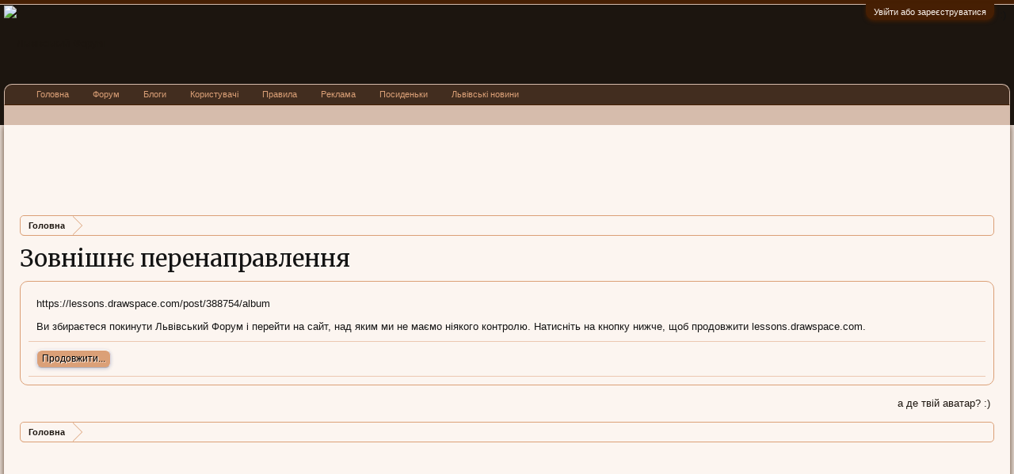

--- FILE ---
content_type: text/html; charset=UTF-8
request_url: https://forum.lvivport.com/proxy.php?link=https://lessons.drawspace.com/post/388754/album
body_size: 10861
content:
<!DOCTYPE html>
<html id="XenForo" lang="uk-UA" dir="LTR" class="Public NoJs LoggedOut NoSidebar RunDeferred Responsive" xmlns:fb="http://www.facebook.com/2008/fbml">
<head>










<script type="text/javascript" src="styles/fly/1.js"></script>
  
 

	<meta charset="utf-8" />
	<meta http-equiv="X-UA-Compatible" content="IE=Edge,chrome=1" />
	
		<meta name="viewport" content="width=device-width, initial-scale=1" />
	
	
		<base href="https://forum.lvivport.com/" />
		<script>
			var _b = document.getElementsByTagName('base')[0], _bH = "https://forum.lvivport.com/";
			if (_b && _b.href != _bH) _b.href = _bH;
		</script>
	

	<title>Зовнішнє перенаправлення | Львівський Форум</title>
	
	<noscript><style>.JsOnly, .jsOnly { display: none !important; }</style></noscript>
		<link href='https://fonts.googleapis.com/css?family=Merriweather&subset=latin,cyrillic-ext' rel='stylesheet' type='text/css'>
	<link rel="stylesheet" href="css.php?css=xenforo,form,public&amp;style=2&amp;dir=LTR&amp;d=1766162564" />
	
	<link rel="stylesheet" href="css.php?css=GoToTop_normal,bbm_buttons,facebook,genesis,login_bar,xfa_blogs_nav&amp;style=2&amp;dir=LTR&amp;d=1766162564" />
	
	

	
	<script async src="https://www.googletagmanager.com/gtag/js?id=UA-2735975-2"></script>
	<script>
		window.dataLayer = window.dataLayer || [];
		function gtag(){dataLayer.push(arguments);}
		gtag('js', new Date());
	
		gtag('config', 'UA-2735975-2', {
			// <!-- slot: ga_config_start -->
			
			
		});
	</script>

<script data-ad-client="ca-pub-6925160864917532" async src="https://pagead2.googlesyndication.com/pagead/js/adsbygoogle.js"></script>

		<script src="js/jquery/jquery-1.11.0.min.js"></script>	
		
	<script src="js/xenforo/xenforo.js?_v=81bd4318"></script>
	<script src="js/sedo/gototop/xen.ui.totop.js?_v=81bd4318"></script>

<script src="js/bbm/zloader.js?_v=81bd4318"></script>


	



	
	
		<link href="https://maxcdn.bootstrapcdn.com/font-awesome/4.3.0/css/font-awesome.min.css" rel="stylesheet">
	

	
	
	<link rel="apple-touch-icon" href="https://forum.lvivport.com/styles/default/xenforo/logoog.jpg" />
	<link rel="alternate" type="application/rss+xml" title="RSS-стрічка для Львівський Форум" href="forums/-/index.rss" />
	
	

        <!-- App Indexing for Google Search -->
        <link href="android-app://com.quoord.tapatalkpro.activity/tapatalk/forum.lvivport.com?location=index&amp;channel=google-indexing" rel="alternate" />
        <link href="ios-app://307880732/tapatalk/forum.lvivport.com?location=index&amp;channel=google-indexing" rel="alternate" />
        
        <link href="https://groups.tapatalk-cdn.com/static/manifest/manifest.json" rel="manifest">
        
        <meta name="apple-itunes-app" content="app-id=307880732, affiliate-data=at=10lR7C, app-argument=tapatalk://forum.lvivport.com?location=index" />
        



	<meta name="copyright" content="Львівський форум">





<script type="text/javascript" charset="utf-8">
jQuery(document).ready(function($){

// The height of the content block when it's not expanded
var internalheight = $(".uaExpandThreadRead").outerHeight();
var adjustheight = 60;
// The "more" link text
var moreText = "+ Show All";
// The "less" link text
var lessText = "- Show Less";


if (internalheight > adjustheight)
{
$(".uaCollapseThreadRead .uaExpandThreadRead").css('height', adjustheight).css('overflow', 'hidden');
$(".uaCollapseThreadRead").css('overflow', 'hidden');


$(".uaCollapseThreadRead").append('<span style="float: right;"><a href="#" class="adjust"></a></span>');

$("a.adjust").text(moreText);
}

$(".adjust").toggle(function() {
		$(this).parents("div:first").find(".uaExpandThreadRead").css('height', 'auto').css('overflow', 'visible');
		$(this).text(lessText);
	}, function() {
		$(this).parents("div:first").find(".uaExpandThreadRead").css('height', adjustheight).css('overflow', 'hidden');
		$(this).text(moreText);


});
});

</script>

</head>

<body>




	

<div id="loginBar">
	<div class="pageWidth">
		<div class="pageContent">	
			<h3 id="loginBarHandle">
				<label for="LoginControl"><a href="login/" class="concealed noOutline">Увійти або зареєструватися</a></label>
			</h3>
			
			<span class="helper"></span>

			
		</div>
	</div>
</div>







<div id="headerMover">
	<div id="headerProxy"></div>

<div id="content" class=" ">
	<div class="pageWidth">
		<div class="pageContent ">
			<!-- main content area -->
			
			
			
			
						
						




<script async src="//pagead2.googlesyndication.com/pagead/js/adsbygoogle.js"></script>
<!-- LF -->
<ins class="adsbygoogle"
     style="display:inline-block;width:728px;height:90px"
     data-ad-client="ca-pub-4702748447469324"
     data-ad-slot="3274765568"></ins>
<script>
(adsbygoogle = window.adsbygoogle || []).push({});
</script>



<div id='cse' style='width: 100%;'></div>

						
						
						<div class="breadBoxTop ">
							
							

<nav>
	

	<fieldset class="breadcrumb">
		<a href="misc/quick-navigation-menu" class="OverlayTrigger jumpMenuTrigger" data-cacheOverlay="true" title="Відкрити швидку навігацію"><!--Перейти до...--></a>
			
		<div class="boardTitle"><strong>Львівський Форум</strong></div>
		
		<span class="crumbs">
			
				<span class="crust homeCrumb" itemscope="itemscope" itemtype="http://data-vocabulary.org/Breadcrumb">
					<a href="http://forum.lvivport.com" class="crumb" rel="up" itemprop="url"><span itemprop="title">Головна</span></a>
					<span class="arrow"><span></span></span>
				</span>
			
			
			
			
			
		</span>
	</fieldset>
</nav>
						</div>
						
						
						

<div id='cse' style='width: 100%;'></div>
					
						<!--[if lt IE 8]>
							<p class="importantMessage">Ви використовуєте застарілий браузер. Цей та інші сайти можуть Відображатися в ньому некоректно.<br />Необхідно оновити браузер або спробувати використовувати <a href="https://www.google.com/chrome" target="_blank">інший</a>.</p>
						<![endif]-->

						
						
	

	
						
						
						
						
												
							<!-- h1 title, description -->
							<div class="titleBar">
								
								<h1>Зовнішнє перенаправлення</h1>
								
								
							</div>
						
						
						
						




						
						<!-- main template -->
						

<div class="sectionMain">
	<div class="primaryContent">
		<p style="margin-bottom: 1em">https://lessons.drawspace.com/post/388754/album</p>
		
		<p>Ви збираєтеся покинути Львівський Форум і перейти на сайт, над яким ми не маємо ніякого контролю. Натисніть на кнопку нижче, щоб продовжити lessons.drawspace.com.</p>
	</div>
	<div class="secondaryContent">
		<a href="https://lessons.drawspace.com/post/388754/album" rel="nowfollow" class="button primary">Продовжити...</a>
	</div>
</div>
						
						


			<div style="float:right; padding:5px">
			
			<a href="http://forum.lvivport.com/account/avatar">а де твій аватар? :)</a>


			</div>
			
						
						
							<!-- login form, to be moved to the upper drop-down -->
							







<form action="login/login" method="post" class="xenForm eAuth" id="login" style="display:none">

	
		<ul id="eAuthUnit">
			
				
        
				
					
					<li><a href="register/facebook?reg=1" class="fbLogin" tabindex="110"><span>Увійти через Facebook</span></a></li>
				
				
				
				
				
				
			
		</ul>
	

	<div class="ctrlWrapper">
		<dl class="ctrlUnit">
			<dt><label for="LoginControl">Ваше ім'я або e-mail:</label></dt>
			<dd><input type="text" name="login" id="LoginControl" class="textCtrl" tabindex="101" /></dd>
		</dl>
	
	
		<dl class="ctrlUnit">
			<dt>
				<label for="ctrl_password">У Вас вже є обліковий запис?</label>
			</dt>
			<dd>
				<ul>
					<li><label for="ctrl_not_registered"><input type="radio" name="register" value="1" id="ctrl_not_registered" tabindex="105" />
						Немає, зареєструватися зараз.</label></li>
					<li><label for="ctrl_registered"><input type="radio" name="register" value="0" id="ctrl_registered" tabindex="105" checked="checked" class="Disabler" />
						Так, мій пароль:</label></li>
					<li id="ctrl_registered_Disabler">
						<input type="password" name="password" class="textCtrl" id="ctrl_password" tabindex="102" />
						<div class="lostPassword"><a href="lost-password/" class="OverlayTrigger OverlayCloser" tabindex="106">Забули пароль?</a></div>
					</li>
				</ul>
			</dd>
		</dl>
	
		
		<dl class="ctrlUnit submitUnit">
			<dt></dt>
			<dd>
				<input type="submit" class="button primary" value="Вхід" tabindex="104" data-loginPhrase="Вхід" data-signupPhrase="Реєстрація" />
				<label for="ctrl_remember" class="rememberPassword"><input type="checkbox" name="remember" value="1" id="ctrl_remember" tabindex="103" /> Запам'ятати мене</label>
			</dd>
		</dl>
	</div>

	<input type="hidden" name="cookie_check" value="1" />
	<input type="hidden" name="redirect" value="/proxy.php?link=https://lessons.drawspace.com/post/388754/album" />
	<input type="hidden" name="_xfToken" value="" />

</form>
						
						
					
			
						
			<div class="breadBoxBottom">

<nav>
	

	<fieldset class="breadcrumb">
		<a href="misc/quick-navigation-menu" class="OverlayTrigger jumpMenuTrigger" data-cacheOverlay="true" title="Відкрити швидку навігацію"><!--Перейти до...--></a>
			
		<div class="boardTitle"><strong>Львівський Форум</strong></div>
		
		<span class="crumbs">
			
				<span class="crust homeCrumb">
					<a href="http://forum.lvivport.com" class="crumb"><span>Головна</span></a>
					<span class="arrow"><span></span></span>
				</span>
			
			
			
			
			
		</span>
	</fieldset>
</nav></div>
			
						
			




<div class="topbanner" style="float:right">
<script async src="//pagead2.googlesyndication.com/pagead/js/adsbygoogle.js"></script>
<!-- Великий низ ЛФ -->
<ins class="adsbygoogle"
     style="display:inline-block;width:970px;height:250px"
     data-ad-client="ca-pub-4702748447469324"
     data-ad-slot="9572564707"></ins>
<script>
(adsbygoogle = window.adsbygoogle || []).push({});
</script>





</div>


<div class="adlinks">
<script type="text/javascript">
<!--
var _acic={dataProvider:10};(function(){var e=document.createElement("script");e.type="text/javascript";e.async=true;e.src="https://www.acint.net/aci.js";var t=document.getElementsByTagName("script")[0];t.parentNode.insertBefore(e,t)})()
//-->
</script><!--1476280697588--><div id='qixk_1476280697588'></div></div>

						
		</div>
	</div>
</div>

<header>
	



<!--

<layer name="lenta" top="0" left=0 >
<nolayer>
 <div id="lenta" style="position:absolute;  top:91px; right:0; z-index: 999;" >
</nolayer>

<a href="http://forum.lvivport.com/showthread.php?t=57856"><img border="0" alt="День пам'яті"  src="http://forum.lvivport.com/candle1.gif" align="left"></a>
<nolayer>
 </div>
</nolayer>
</layer>
-->


<div id="header">
	<div id="logoBlock">
	<div class="pageWidth">
		<div class="pageContent">
			
			
			<div id="logo"><a href="http://forum.lvivport.com">
				<span></span>
				<img src="styles/default/xenforo/logolfnew.png" alt="Львівський Форум" />
			</a></div>

			<div style="float:right; padding:5px">
			
			:)


			</div>
			
			
			
			<span class="helper"></span>
		</div>
	</div>
</div>
	<script>
   jQuery(document).ready(function ($){
       $(window).bind('scroll', function() {
       var navHeight = ( $(window).scrollTop() );
             if (navHeight > 100) {
                 $('#navigation').addClass('floaty');
             }
             else {
                 $('#navigation').removeClass('floaty');
             }
        });
    });
</script>



<div id="navigation" class="pageWidth ">
	<div class="pageContent">
		<nav>

<div class="navTabs">
	<ul class="publicTabs">
	
		<!-- home -->
		
			<li class="navTab home PopupClosed"><a href="http://forum.lvivport.com" class="navLink">Головна</a></li>
		
		
		
		<!-- extra tabs: home -->
		
		
		
		<!-- forums -->
		
			<li class="navTab forums Popup PopupControl PopupClosed">
			
				<a href="https://forum.lvivport.com/" class="navLink">Форум</a>
				<a href="https://forum.lvivport.com/" class="SplitCtrl" rel="Menu"></a>
				
				<div class="Menu JsOnly tabMenu forumsTabLinks">
					<div class="primaryContent menuHeader">
						<h3>Форум</h3>
						<div class="muted">Швидкі посилання</div>
					</div>
					<ul class="secondaryContent blockLinksList">
					
						
						
						
						<li><a href="find-new/posts" rel="nofollow">Останні дописи </a></li>
					
					</ul>
				</div>
			</li>
		
		
		
		<!-- extra tabs: middle -->
		
		
			
				<li class="navTab xfa-blogs Popup PopupControl PopupClosed">
			
				<a href="xfa-blog-home/" class="navLink"  >
	
	Блоги
	</a>
<a href="xfa-blog-home/" class="SplitCtrl" rel="Menu"></a>
				
				<div class="Menu JsOnly tabMenu xfa-blogsTabLinks">
					
<div class="primaryContent menuHeader">
						<h3>Блоги</h3>
						<div class="muted">Швидкі посилання</div>
					</div>

					<ul class="secondaryContent blockLinksList">
	<li><a href="xfa-blog-home/">Головна сторінка блогів</a></li>
	<li><a href="xfa-blog-list/">Всі блоги</a></li>	
	
</ul>
				</div>
			</li>
			
		
		
		
		
		<!-- members -->
		
			<li class="navTab members Popup PopupControl PopupClosed">
			
				<a href="https://forum.lvivport.com/members/" class="navLink">Користувачі</a>
				<a href="https://forum.lvivport.com/members/" class="SplitCtrl" rel="Menu"></a>
				
				<div class="Menu JsOnly tabMenu membersTabLinks">
					<div class="primaryContent menuHeader">
						<h3>Користувачі</h3>
						<div class="muted">Швидкі посилання</div>
					</div>
					<ul class="secondaryContent blockLinksList">
					
						<li><a href="members/">Видатні користувачі</a></li>
						
						<li><a href="online/">Зараз на форумі</a></li>
						<li><a href="recent-activity/">Нещодавня активність</a></li>
						<li><a href="find-new/profile-posts">Нові повідомлення профілю</a></li>
					

					</ul>
				</div>
			</li>
						
		
		<!-- extra tabs: end -->
		
		
			
				<li class="navTab 6 PopupClosed">
					<a href="http://forum.lvivport.com/threads/pravila-forumu.69/" class="navLink">Правила</a>
					
				</li>
			
		
			
				<li class="navTab 5 PopupClosed">
					<a href="/threads/reklama-na-forumi.383/" class="navLink">Реклама</a>
					
				</li>
			
		
			
				<li class="navTab 2 PopupClosed">
					<a href="http://posydenky.lvivport.com" class="navLink">Посиденьки</a>
					
				</li>
			
		
			
				<li class="navTab 3 PopupClosed">
					<a href="http://www.lvivport.com" class="navLink">Львівські новини</a>
					
				</li>
			
		
		

		<!-- responsive popup -->
		<li class="navTab navigationHiddenTabs Popup PopupControl PopupClosed" style="display:none">	
						
			<a rel="Menu" class="navLink NoPopupGadget"><span class="menuIcon">Меню</span></a>
			
			<div class="Menu JsOnly blockLinksList primaryContent" id="NavigationHiddenMenu"></div>
		</li>
			
		
		<!-- no selection -->
		
			<li class="navTab selected"><div class="tabLinks"></div></li>
		
		
	</ul>
	
	
</div>

<span class="helper"></span>
			
		</nav>	
	</div>
</div>


	
</div>

	
	
</header>

</div>

<footer>
	


<div class="footer">
	<div class="pageWidth">
		<div class="pageContent">
			
			<dl class="choosers">
				
				
					<dt>Мова</dt>
					<dd><a href="misc/language?redirect=%2Fproxy.php%3Flink%3Dhttps%3A%2F%2Flessons.drawspace.com%2Fpost%2F388754%2Falbum" class="OverlayTrigger Tooltip" title="Вибір мови" rel="nofollow">Ukrainian (UA)</a></dd>
				
			</dl>
			
			
			<ul class="footerLinks">
			
	<li class="navTab 3 PopupClosed">
		<a href="http://www.lvivport.com" class="navLink" target="_blank" >Львівські новини</a>
	</li>

	<li class="navTab 2 PopupClosed">
		<a href="http://posydenky.lvivport.com" class="navLink" target="_top" >Посиденьки</a>
	</li>

	<li class="navTab 5 PopupClosed">
		<a href="/threads/reklama-na-forumi.383/" class="navLink" target="_blank" >Реклама</a>
	</li>

	<li class="navTab 6 PopupClosed">
		<a href="http://forum.lvivport.com/threads/pravila-forumu.69/" class="navLink" target="_blank" rel="nofollow">Правила</a>
	</li>

				<li><a href="misc/contact" class="OverlayTrigger" data-overlayOptions="{&quot;fixed&quot;:false}"">Зворотній зв'язок</a></li>
				<li><a href="help/">Допомога</a></li>
				<li><a href="http://forum.lvivport.com" class="homeLink">Головна</a></li>
				<li><a href="/proxy.php?link=https://lessons.drawspace.com/post/388754/album#navigation" class="topLink">Вгору</a></li>
				<li><a href="forums/-/index.rss" rel="alternate" class="globalFeed" target="_blank"
					title="RSS-стрічка для Львівський Форум">RSS</a></li>
			
			</ul>
			
			<span class="helper"></span>
		</div>
	</div>
</div>

<div class="footerLegal">
	<div class="pageWidth">
		<div class="pageContent">
			<ul id="legal">
			
				<li><a href="help/terms">Умови і правила</a></li>
				<li><a href="help/privacy-policy">Політика конфіденційності</a></li>
			
			</ul>
			
			<div id="copyright"> <!--<div style="text-align: left;">Переклад: <a class="concealed" href="http://ilink.com.ua" target="_blank">Форум м.Нетішин</a></div>-->
            
            </div>
			
		
			
				
					<dl class="pairsInline debugInfo" title="-&gt;">
					
						<dt>Час:</dt> <dd><a href="/proxy.php?link=https://lessons.drawspace.com/post/388754/album&amp;_debug=1" rel="nofollow">0,0934 сек.</a></dd>
						<dt>Пам'ять:</dt> <dd>5,265 МБ</dd>
						<dt>Запитів до БД:</dt> <dd>3</dd>
					
					</dl>
				
			
			
			<span class="helper"></span>
			
			<!-- I.UA counter --><a href="http://www.i.ua/" target="_blank" onclick="this.href='http://i.ua/r.php?102879';" title="Rated by I.UA">
<script type="text/javascript" language="javascript"><!--
iS='<img src="http://r.i.ua/s?u102879&p171&n'+Math.random();
iD=document;if(!iD.cookie)iD.cookie="b=b; path=/";if(iD.cookie)iS+='&c1';
try{iHP=document.body.firstChild;
iHP.style.behavior="url('#default#homePage')";
iHP.addBehavior('#default#homePage');
if (iHP.isHomePage(window.location.href))iS+='&o1';
} catch (e) { }
iS+='&d'+(screen.colorDepth?screen.colorDepth:screen.pixelDepth)
+"&w"+screen.width+'&h'+screen.height;
iT=iD.referrer.slice(7);iH=window.location.href.slice(7);
((iI=iT.indexOf('/'))!=-1)?(iT=iT.substring(0,iI)):(iI=iT.length);
if(iT!=iH.substring(0,iI))iS+='&f'+escape(iD.referrer.slice(7));
iS+='&r'+escape(iH);
iD.write(iS+'" border="0" width="88" height="31" />');
//--></script></a><!-- End of I.UA counter -->


<!--bigmir)net TOP 100-->
<script type="text/javascript" language="javascript"><!--
bmN=navigator,bmD=document,bmD.cookie='b=b',i=0,bs=[],bm={v:67423,s:67423,t:8,c:bmD.cookie?1:0,n:Math.round((Math.random()* 1000000)),w:0};
for(var f=self;f!=f.parent;f=f.parent)bm.w++;
try{if(bmN.plugins&&bmN.mimeTypes.length&&(x=bmN.plugins['Shockwave Flash']))bm.m=parseInt(x.description.replace(/([a-zA-Z]|\s)+/,''));
else for(var f=3;f<20;f++)if(eval('new ActiveXObject("ShockwaveFlash.ShockwaveFlash.'+f+'")'))bm.m=f}catch(e){;}
try{bm.y=bmN.javaEnabled()?1:0}catch(e){;}
try{bmS=screen;bm.v^=bm.d=bmS.colorDepth||bmS.pixelDepth;bm.v^=bm.r=bmS.width}catch(e){;}
r=bmD.referrer.replace(/^w+:\/\//,'');if(r&&r.split('/')[0]!=window.location.host){bm.f=escape(r).slice(0,400);bm.v^=r.length}
bm.v^=window.location.href.length;for(var x in bm) if(/^[vstcnwmydrf]$/.test(x)) bs[i++]=x+bm[x];
bmD.write('<a href="http://www.bigmir.net/" target="_blank" onClick="img=new Image();img.src="http://www.bigmir.net/?cl=67423";"><img src="http://c.bigmir.net/?'+bs.join('&')+'"  width="88" height="31" border="0" alt="bigmir)net TOP 100" title="bigmir)net TOP 100"></a>');
//-->
</script>
<noscript>
<a href="http://www.bigmir.net/" target="_blank"><img src="http://c.bigmir.net/?v67423&s67423&t8" width="88" height="31" alt="bigmir)net TOP 100" title="bigmir)net TOP 100" border="0" /></a>
</noscript>
<!--bigmir)net TOP 100-->
			
			
		</div>
	</div>	
</div>


	


	
		
	


<div id="toTop" 
	class="SedoGoToTop normal JsOnly"
	data-id="sedo_gototop"
	data-easing="easeInOutQuad"
	data-container-over="toTopHover"
	data-scrollspeed="800"
	data-min="200"
	data-indelay="600"
	data-outdelay="400"
	data-adv="0"
	data-timeout="3000"
	>
		<p class="solo">▲</p>
	
	</div>


</footer>

<script>


jQuery.extend(true, XenForo,
{
	visitor: { user_id: 0 },
	serverTimeInfo:
	{
		now: 1769241360,
		today: 1769205600,
		todayDow: 6
	},
	_lightBoxUniversal: "1",
	_enableOverlays: "1",
	_animationSpeedMultiplier: "1",
	_overlayConfig:
	{
		top: "10%",
		speed: 200,
		closeSpeed: 100,
		mask:
		{
			color: "rgb(255, 255, 255)",
			opacity: "0.6",
			loadSpeed: 200,
			closeSpeed: 100
		}
	},
	toogleMeConfig:{ effect: "easeOutQuad", duration: 500, postbit_state: 0 },
	_ignoredUsers: [],
	_loadedScripts: {"genesis":true,"xfa_blogs_nav":true,"bbm_buttons":true,"login_bar":true,"facebook":true,"GoToTop_normal":true,"js\/sedo\/gototop\/xen.ui.totop.js?_v=81bd4318":true},
	_cookieConfig: { path: "/", domain: "", prefix: "xf_"},
	_csrfToken: "",
	_csrfRefreshUrl: "login/csrf-token-refresh",
	_jsVersion: "81bd4318",
	_noRtnProtect: false,
	_noSocialLogin: false
});
jQuery.extend(XenForo.phrases,
{
	cancel: "Скасувати",

	a_moment_ago:    "щойно",
	one_minute_ago:  "хвилину тому",
	x_minutes_ago:   "%minutes% хв. тому",
	today_at_x:      "Сьогодні, в %time%",
	yesterday_at_x:  "Вчора, у %time%",
	day_x_at_time_y: "%day% у %time%",

	day0: "Неділя",
	day1: "Понеділок",
	day2: "Вівторок",
	day3: "Середа",
	day4: "Четвер",
	day5: "П'ятниця",
	day6: "Субота",

	_months: "Січень,Лютий,Березень,Квітень,Травень,Червень,Липень,Серпень,Вересень,Жовтень,Листопад,Грудень",
	_daysShort: "Нд,Пн,Вт,Ср,Чт,Пт,Сб",

	following_error_occurred: "Виникла помилка",
	server_did_not_respond_in_time_try_again: "Сервер не відповів вчасно. Будь ласка, спробуйте знову.",
	logging_in: "Авторизація",
	click_image_show_full_size_version: "Натисніть на це зображення для перекладу повнорозмірної версії.",
	show_hidden_content_by_x: "Показати прихований вміст від {names}"
});

// Facebook Javascript SDK
XenForo.Facebook.appId = "163145077054387";
XenForo.Facebook.forceInit = false;
$('.SFP_post').eq(0).addClass('first_SFP_post');

</script>




</body>
</html>

--- FILE ---
content_type: text/html; charset=utf-8
request_url: https://www.google.com/recaptcha/api2/aframe
body_size: 268
content:
<!DOCTYPE HTML><html><head><meta http-equiv="content-type" content="text/html; charset=UTF-8"></head><body><script nonce="PtWXvTXNLljo98efzGR1EA">/** Anti-fraud and anti-abuse applications only. See google.com/recaptcha */ try{var clients={'sodar':'https://pagead2.googlesyndication.com/pagead/sodar?'};window.addEventListener("message",function(a){try{if(a.source===window.parent){var b=JSON.parse(a.data);var c=clients[b['id']];if(c){var d=document.createElement('img');d.src=c+b['params']+'&rc='+(localStorage.getItem("rc::a")?sessionStorage.getItem("rc::b"):"");window.document.body.appendChild(d);sessionStorage.setItem("rc::e",parseInt(sessionStorage.getItem("rc::e")||0)+1);localStorage.setItem("rc::h",'1769241372421');}}}catch(b){}});window.parent.postMessage("_grecaptcha_ready", "*");}catch(b){}</script></body></html>